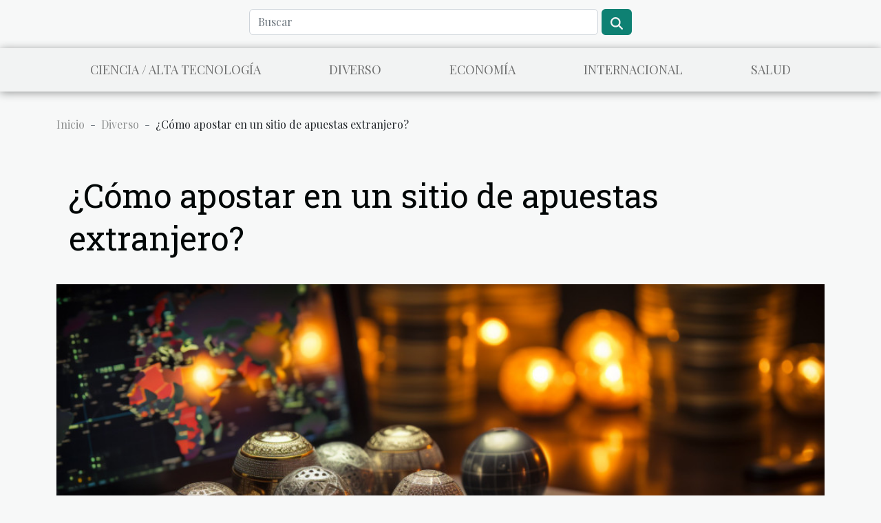

--- FILE ---
content_type: text/html; charset=UTF-8
request_url: https://conchipandalucia.com/como-apostar-en-un-sitio-de-apuestas-extranjero
body_size: 6937
content:
<!DOCTYPE html>
    <html lang="es">
<head>
    <meta charset="utf-8">
    <title>¿Cómo apostar en un sitio de apuestas extranjero?  | conchipandalucia.com</title>

<meta name="description" content="">

<meta name="robots" content="all" />
<link rel="icon" type="image/png" href="/favicon.png" />


    <meta name="viewport" content="width=device-width, initial-scale=1">
    <link rel="stylesheet" href="/css/style2.css">
</head>
<body>
    <header>
    <div class="container row">
    <!--    <time datetime="2026-01-13 21:16:55">13 de enero de 2026 21:16</time> -->
    <time id="currentDatetimeLang"></time>
    <script>
    document.addEventListener('DOMContentLoaded', function() {
        const dateElement = document.getElementById('currentDatetimeLang');
        const current = new Date();
        const options = { weekday: 'long', year: 'numeric', month: 'long', day: 'numeric' };
        
        const htmlLang = document.documentElement.lang;
        
        const dateString = current.toLocaleDateString(htmlLang, options);
        dateElement.textContent = dateString;
    });
</script>

        <form class="d-flex" role="search" method="get" action="/search">
    <input type="search" class="form-control"  name="q" placeholder="Buscar" aria-label="Buscar"  pattern=".*\S.*" required>
    <button type="submit" class="btn">
        <svg xmlns="http://www.w3.org/2000/svg" width="18px" height="18px" fill="currentColor" viewBox="0 0 512 512">
                    <path d="M416 208c0 45.9-14.9 88.3-40 122.7L502.6 457.4c12.5 12.5 12.5 32.8 0 45.3s-32.8 12.5-45.3 0L330.7 376c-34.4 25.2-76.8 40-122.7 40C93.1 416 0 322.9 0 208S93.1 0 208 0S416 93.1 416 208zM208 352a144 144 0 1 0 0-288 144 144 0 1 0 0 288z"/>
                </svg>
    </button>
</form>
    </div>
    <div class="container-fluid d-flex justify-content-center">
        <nav class="navbar container navbar-expand-xl m-0 pt-3">
            <div class="container-fluid">
                <button class="navbar-toggler" type="button" data-bs-toggle="collapse" data-bs-target="#navbarSupportedContent" aria-controls="navbarSupportedContent" aria-expanded="false" aria-label="Toggle navigation">
                    <svg xmlns="http://www.w3.org/2000/svg" fill="currentColor" class="bi bi-list" viewBox="0 0 16 16">
                        <path fill-rule="evenodd" d="M2.5 12a.5.5 0 0 1 .5-.5h10a.5.5 0 0 1 0 1H3a.5.5 0 0 1-.5-.5m0-4a.5.5 0 0 1 .5-.5h10a.5.5 0 0 1 0 1H3a.5.5 0 0 1-.5-.5m0-4a.5.5 0 0 1 .5-.5h10a.5.5 0 0 1 0 1H3a.5.5 0 0 1-.5-.5"></path>
                    </svg>
                </button>
                <div class="collapse navbar-collapse" id="navbarSupportedContent">
                    <ul class="navbar-nav">
                                                    <li class="nav-item">
    <a href="/ciencia-alta-tecnologia" class="nav-link">Ciencia / Alta tecnología</a>
    </li>
                                    <li class="nav-item">
    <a href="/diverso" class="nav-link">Diverso</a>
    </li>
                                    <li class="nav-item">
    <a href="/economia" class="nav-link">Economía</a>
    </li>
                                    <li class="nav-item">
    <a href="/internacional" class="nav-link">Internacional</a>
    </li>
                                    <li class="nav-item">
    <a href="/salud" class="nav-link">Salud</a>
    </li>
                            </ul>
                </div>
            </div>
        </nav>
    </div>
</header>
<div class="container">
        <nav aria-label="breadcrumb"
               style="--bs-breadcrumb-divider: ' - ';" >
            <ol class="breadcrumb">
                <li class="breadcrumb-item"><a href="/">Inicio</a></li>
                                    <li class="breadcrumb-item  active ">
                        <a href="/diverso" title="Diverso">Diverso</a>                    </li>
                                <li class="breadcrumb-item">
                    ¿Cómo apostar en un sitio de apuestas extranjero?                </li>
            </ol>
        </nav>
    </div>
<div class="container-fluid">
    <main class="container sidebar-right mt-2">
        <div class="row">
            <div>

                                    <h1>
                        ¿Cómo apostar en un sitio de apuestas extranjero?                    </h1>
                
                    <img class="img-fluid" src="/images/como-apostar-en-un-sitio-de-apuestas-extranjero.jpg" alt="¿Cómo apostar en un sitio de apuestas extranjero?">            </div>
            <div class="col-md-9 order-1 order-md-2 col-12 main">
                                <article class="container main" ><div><p>Existen muchos sitios de apuestas en línea con interfaces diferentes y adecuados. La multitud de estos sitios hace que sea difícil elegir el mejor sitio de apuestas extranjeras. La presencia o no de una licencia extranjera puede ser un criterio que le ayude a elegir el mejor sitio. También puede basarse en sus requisitos y lo que está buscando en el sitio para saber cómo identificar el mejor sitio de apuestas. Una vez que haya encontrado un sitio que cumpla con sus requisitos, ahora puede buscar casas de apuestas adecuadas. ¿Cómo encontrar el mejor sitio de apuestas en el extranjero?</p>
<h2 id="anchor_0">¿Cómo apostar en el extranjero?</h2>
<p>Generalmente, con las apuestas en el extranjero tiene la opción de apostar de diferentes maneras dependiendo de lo que más le convenga. Para conocer las diferentes opciones para apostar dinero, visite&nbsp;&nbsp;<br /><a href="https://casas-de-apuestas-extranjeras.com/">https://casas-de-apuestas-extranjeras.com/</a> y descubra las posibilidades que tiene a su disposición. Gracias a la tecnología, tiene la posibilidad de apostar desde su móvil u ordenador. Esta opción le garantiza una verdadera comodidad gracias a la estabilidad de la red, ya que muchos no disponen de estos dispositivos. La mayoría de los sitios de apuestas en línea disponen de aplicaciones que le permiten realizar sus apuestas directamente desde su teléfono u ordenador sin tener que acudir a una agencia. Además, los sitios se adaptan fácilmente a la pantalla de su móvil o teléfono para aquellos que no tienen la aplicación al alcance de la mano. Ya sea un ordenador, una tableta o un teléfono, todos los sitios son adaptables a la versión de su sistema operativo. Por supuesto, también puedes aprovechar la gran pantalla de tu ordenador para realizar tu apuesta online.</p>
<h2 id="anchor_1">Métodos de pago con sitios de apuestas extranjeros</h2>
<p>No existe un único método de pago que todos los sitios de apuestas en línea deban seguir. Los métodos de pago que se pueden utilizar varían de un sitio a otro. Sin embargo, la mayoría de los sitios de apuestas extranjeros suelen utilizar criptomonedas para pagar a sus clientes. Considerando el aspecto de que los sitios de apuestas extranjeras son accesibles a todo el mundo, otros métodos de pago están integrados en ellos como: pay pal, paysafe, visa, Mastercard y otros. Es importante verificar los métodos de retiro aplicables en su país y comprobar su funcionamiento para los retiros del sitio de apuestas antes de poner su dinero allí.</p><div>                    <fieldset><time datetime="2023-03-25 15:50:02">25 de marzo de 2023 15:50</time>                        <ul>
                    <li><a href="https://www.facebook.com/sharer.php?u=https://conchipandalucia.com/como-apostar-en-un-sitio-de-apuestas-extranjero" rel="nofollow" target="_blank"><i class="social-facebook"></i></a></li>
                    <li><a href="https://www.linkedin.com/shareArticle?url=https://conchipandalucia.com/como-apostar-en-un-sitio-de-apuestas-extranjero&amp;title=¿Cómo apostar en un sitio de apuestas extranjero?" rel="nofollow" target="_blank"><i class="social-linkedin"></i></a></li>
                    <li><a href="https://twitter.com/share?url=https://conchipandalucia.com/como-apostar-en-un-sitio-de-apuestas-extranjero&amp;text=¿Cómo apostar en un sitio de apuestas extranjero?" rel="nofollow" target="_blank"><i class="social-twitter"></i></a></li>
            </ul></fieldset></article>
            </div>
            <aside class="col-md-3 order-2 order-md-2 col-12 aside-right">
                <div class="list-flat-img">
                    <h2>En esta categoría</h2>                            <section>

                    <figure><a href="/cuales-son-los-elementos-esenciales-de-un-equipo-de-tatuaje-para-iniciarse-en-este-campo" title="¿Cuáles son los elementos esenciales de un equipo de tatuaje para iniciarse en este campo?"><img class="d-block w-100" src="/images/cuales-son-los-elementos-esenciales-de-un-equipo-de-tatuaje-para-iniciarse-en-este-campo.jpeg" alt="¿Cuáles son los elementos esenciales de un equipo de tatuaje para iniciarse en este campo?"></a></figure>                    
                    <div>
                        <h3><a href="/cuales-son-los-elementos-esenciales-de-un-equipo-de-tatuaje-para-iniciarse-en-este-campo" title="¿Cuáles son los elementos esenciales de un equipo de tatuaje para iniciarse en este campo?">¿Cuáles son los elementos esenciales de un equipo de tatuaje para iniciarse en este campo?</a></h3>                        <div>El tatuaje es un arte antiguo y popular que requiere el uso del equipo adecuado. Sin embargo, la...</div>                    </div>
                </section>
                            <section>

                    <figure><a href="/que-explica-las-hazanas-de-argentina-en-el-mundial-2022" title="¿Qué explica las hazañas de Argentina en el Mundial 2022 ?"><img class="d-block w-100" src="/images/que-explica-las-hazanas-de-argentina-en-el-mundial-2022.jpg" alt="¿Qué explica las hazañas de Argentina en el Mundial 2022 ?"></a></figure>                    
                    <div>
                        <h3><a href="/que-explica-las-hazanas-de-argentina-en-el-mundial-2022" title="¿Qué explica las hazañas de Argentina en el Mundial 2022 ?">¿Qué explica las hazañas de Argentina en el Mundial 2022 ?</a></h3>                        <div>Argentina es una selección de fútbol que ha tenido sus altibajos en los últimos años. Después de...</div>                    </div>
                </section>
                            <section>

                    <figure><a href="/por-que-confiar-la-venta-de-un-inmueble-a-un-profesional" title="¿Por qué confiar la venta de un inmueble a un profesional?"><img class="d-block w-100" src="/images/por-que-confiar-la-venta-de-un-inmueble-a-un-profesional.jpg" alt="¿Por qué confiar la venta de un inmueble a un profesional?"></a></figure>                    
                    <div>
                        <h3><a href="/por-que-confiar-la-venta-de-un-inmueble-a-un-profesional" title="¿Por qué confiar la venta de un inmueble a un profesional?">¿Por qué confiar la venta de un inmueble a un profesional?</a></h3>                        <div>Tiene previsto vender su propiedad en un futuro próximo y no sabe cómo proceder. Lo único que...</div>                    </div>
                </section>
                            <section>

                    <figure><a href="/los-mejores-juegos-de-casino-en-linea" title="Los mejores juegos de casino en línea"><img class="d-block w-100" src="/images/los-mejores-juegos-de-casino-en-linea.jpeg" alt="Los mejores juegos de casino en línea"></a></figure>                    
                    <div>
                        <h3><a href="/los-mejores-juegos-de-casino-en-linea" title="Los mejores juegos de casino en línea">Los mejores juegos de casino en línea</a></h3>                        <div>Hoy en día hay muchas formas de divertirse. El que más interesa a la gente en los últimos años es...</div>                    </div>
                </section>
                                    </div>
            </aside>
        </div>

        <section class="newest-list">
        <div class="container">
                        <h2>Artículos similares</h2>
            <div class="row">
                                    <div class="col-12 col-md-4">
                        <figure><a href="/cuales-son-los-elementos-esenciales-de-un-equipo-de-tatuaje-para-iniciarse-en-este-campo" title="¿Cuáles son los elementos esenciales de un equipo de tatuaje para iniciarse en este campo?"><img class="img-fluid" src="/images/cuales-son-los-elementos-esenciales-de-un-equipo-de-tatuaje-para-iniciarse-en-este-campo.jpeg" alt="¿Cuáles son los elementos esenciales de un equipo de tatuaje para iniciarse en este campo?"></a></figure><figcaption>¿Cuáles son los elementos esenciales de un equipo de tatuaje para iniciarse en este campo?</figcaption>                        <div>
                                                    </div>
                        <h4><a href="/cuales-son-los-elementos-esenciales-de-un-equipo-de-tatuaje-para-iniciarse-en-este-campo" title="¿Cuáles son los elementos esenciales de un equipo de tatuaje para iniciarse en este campo?">¿Cuáles son los elementos esenciales de un equipo de tatuaje para iniciarse en este campo?</a></h4>                        <time datetime="2023-06-01 02:58:02">1 de junio de 2023 2:58</time>                        <div>El tatuaje es un arte antiguo y popular que requiere el uso del equipo adecuado. Sin embargo, la...</div>                    </div>
                                    <div class="col-12 col-md-4">
                        <figure><a href="/que-explica-las-hazanas-de-argentina-en-el-mundial-2022" title="¿Qué explica las hazañas de Argentina en el Mundial 2022 ?"><img class="img-fluid" src="/images/que-explica-las-hazanas-de-argentina-en-el-mundial-2022.jpg" alt="¿Qué explica las hazañas de Argentina en el Mundial 2022 ?"></a></figure><figcaption>¿Qué explica las hazañas de Argentina en el Mundial 2022 ?</figcaption>                        <div>
                                                    </div>
                        <h4><a href="/que-explica-las-hazanas-de-argentina-en-el-mundial-2022" title="¿Qué explica las hazañas de Argentina en el Mundial 2022 ?">¿Qué explica las hazañas de Argentina en el Mundial 2022 ?</a></h4>                        <time datetime="2023-04-27 19:00:02">27 de abril de 2023 19:00</time>                        <div>Argentina es una selección de fútbol que ha tenido sus altibajos en los últimos años. Después de...</div>                    </div>
                                    <div class="col-12 col-md-4">
                        <figure><a href="/por-que-confiar-la-venta-de-un-inmueble-a-un-profesional" title="¿Por qué confiar la venta de un inmueble a un profesional?"><img class="img-fluid" src="/images/por-que-confiar-la-venta-de-un-inmueble-a-un-profesional.jpg" alt="¿Por qué confiar la venta de un inmueble a un profesional?"></a></figure><figcaption>¿Por qué confiar la venta de un inmueble a un profesional?</figcaption>                        <div>
                                                    </div>
                        <h4><a href="/por-que-confiar-la-venta-de-un-inmueble-a-un-profesional" title="¿Por qué confiar la venta de un inmueble a un profesional?">¿Por qué confiar la venta de un inmueble a un profesional?</a></h4>                        <time datetime="2022-12-12 04:14:02">12 de diciembre de 2022 4:14</time>                        <div>Tiene previsto vender su propiedad en un futuro próximo y no sabe cómo proceder. Lo único que...</div>                    </div>
                                    <div class="col-12 col-md-4">
                        <figure><a href="/los-mejores-juegos-de-casino-en-linea" title="Los mejores juegos de casino en línea"><img class="img-fluid" src="/images/los-mejores-juegos-de-casino-en-linea.jpeg" alt="Los mejores juegos de casino en línea"></a></figure><figcaption>Los mejores juegos de casino en línea</figcaption>                        <div>
                                                    </div>
                        <h4><a href="/los-mejores-juegos-de-casino-en-linea" title="Los mejores juegos de casino en línea">Los mejores juegos de casino en línea</a></h4>                        <time datetime="2022-10-29 07:22:02">29 de octubre de 2022 7:22</time>                        <div>Hoy en día hay muchas formas de divertirse. El que más interesa a la gente en los últimos años es...</div>                    </div>
                                    <div class="col-12 col-md-4">
                        <figure><a href="/como-se-aprende-a-tocar-el-panuelo" title="¿Cómo se aprende a tocar el pañuelo ?"><img class="img-fluid" src="/images/como-se-aprende-a-tocar-el-panuelo.jpeg" alt="¿Cómo se aprende a tocar el pañuelo ?"></a></figure><figcaption>¿Cómo se aprende a tocar el pañuelo ?</figcaption>                        <div>
                                                    </div>
                        <h4><a href="/como-se-aprende-a-tocar-el-panuelo" title="¿Cómo se aprende a tocar el pañuelo ?">¿Cómo se aprende a tocar el pañuelo ?</a></h4>                        <time datetime="2022-09-05 02:51:10">5 de septiembre de 2022 2:51</time>                        <div>Además de los instrumentos musicales habituales, hay muchos otros que no son muy conocidos por el...</div>                    </div>
                                    <div class="col-12 col-md-4">
                        <figure><a href="/como-ayuda-un-mejor-ccaas-centro-de-contacto-en-la-nube-a-tranquilizar-a-sus-clientes" title="¿Cómo ayuda un mejor ccaas - Centro de Contacto en la Nube - a tranquilizar a sus clientes?"><img class="img-fluid" src="/images/como-ayuda-un-mejor-ccaas-centro-de-contacto-en-la-nube-a-tranquilizar-a-sus-clientes.jpg" alt="¿Cómo ayuda un mejor ccaas - Centro de Contacto en la Nube - a tranquilizar a sus clientes?"></a></figure><figcaption>¿Cómo ayuda un mejor ccaas - Centro de Contacto en la Nube - a tranquilizar a sus clientes?</figcaption>                        <div>
                                                    </div>
                        <h4><a href="/como-ayuda-un-mejor-ccaas-centro-de-contacto-en-la-nube-a-tranquilizar-a-sus-clientes" title="¿Cómo ayuda un mejor ccaas - Centro de Contacto en la Nube - a tranquilizar a sus clientes?">¿Cómo ayuda un mejor ccaas - Centro de Contacto en la Nube - a tranquilizar a sus clientes?</a></h4>                        <time datetime="2022-07-14 10:24:17">14 de julio de 2022 10:24</time>                        <div>Es responsabilidad de las empresas garantizar una mejor comunicación con los clientes. Pero para...</div>                    </div>
                                    <div class="col-12 col-md-4">
                        <figure><a href="/descubriendo-visitax-el-nuevo-impuesto-al-visitante-en-quintana-roo" title="Descubriendo visitax: el nuevo impuesto al visitante en Quintana Roo"><img class="img-fluid" src="/images/descubriendo-visitax-el-nuevo-impuesto-al-visitante-en-quintana-roo.jpeg" alt="Descubriendo visitax: el nuevo impuesto al visitante en Quintana Roo"></a></figure><figcaption>Descubriendo visitax: el nuevo impuesto al visitante en Quintana Roo</figcaption>                        <div>
                                                    </div>
                        <h4><a href="/descubriendo-visitax-el-nuevo-impuesto-al-visitante-en-quintana-roo" title="Descubriendo visitax: el nuevo impuesto al visitante en Quintana Roo">Descubriendo visitax: el nuevo impuesto al visitante en Quintana Roo</a></h4>                        <time datetime="2022-04-06 21:10:35">6 de abril de 2022 21:10</time>                        <div>¿Es usted un visitante del estado de Quintana Roo? Como sabe, las leyes que rigen la región pueden...</div>                    </div>
                                    <div class="col-12 col-md-4">
                        <figure><a href="/el-mejor-centro-medico-en-consulta-online" title="El mejor centro médico en consulta online"><img class="img-fluid" src="/images/el-mejor-centro-medico-en-consulta-online.jpg" alt="El mejor centro médico en consulta online"></a></figure><figcaption>El mejor centro médico en consulta online</figcaption>                        <div>
                                                    </div>
                        <h4><a href="/el-mejor-centro-medico-en-consulta-online" title="El mejor centro médico en consulta online">El mejor centro médico en consulta online</a></h4>                        <time datetime="2022-03-08 01:15:10">8 de marzo de 2022 1:15</time>                        <div>En general, los pacientes tienen dificultades para consultar. Sólo cuando se sienten débiles,...</div>                    </div>
                                    <div class="col-12 col-md-4">
                        <figure><a href="/para-que-sirve-el-cbd" title="¿Para qué sirve el CBD?"><img class="img-fluid" src="/images/para-que-sirve-el-cbd.jpeg" alt="¿Para qué sirve el CBD?"></a></figure><figcaption>¿Para qué sirve el CBD?</figcaption>                        <div>
                                                    </div>
                        <h4><a href="/para-que-sirve-el-cbd" title="¿Para qué sirve el CBD?">¿Para qué sirve el CBD?</a></h4>                        <time datetime="2022-03-07 23:19:53">7 de marzo de 2022 23:19</time>                        <div>El CBD es una sustancia activa extraída del cáñamo. A diferencia de la fama del cannabis...</div>                    </div>
                                    <div class="col-12 col-md-4">
                        <figure><a href="/los-3-mejores-casinos-online-de-chile" title="Los 3 mejores casinos online de Chile"><img class="img-fluid" src="/images/los-3-mejores-casinos-online-de-chile.jpg" alt="Los 3 mejores casinos online de Chile"></a></figure><figcaption>Los 3 mejores casinos online de Chile</figcaption>                        <div>
                                                    </div>
                        <h4><a href="/los-3-mejores-casinos-online-de-chile" title="Los 3 mejores casinos online de Chile">Los 3 mejores casinos online de Chile</a></h4>                        <time datetime="2021-08-19 21:10:39">19 de agosto de 2021 21:10</time>                        <div>¿Estás en Chile y quieres jugar en un casino? Debes saber que hay una gran lista de casinos online...</div>                    </div>
                                    <div class="col-12 col-md-4">
                        <figure><a href="/cuales-son-las-ventajas-de-jugar-al-casino-online" title="¿Cuáles son las ventajas de jugar al casino online?"><img class="img-fluid" src="/images/cuales-son-las-ventajas-de-jugar-al-casino-online.jpeg" alt="¿Cuáles son las ventajas de jugar al casino online?"></a></figure><figcaption>¿Cuáles son las ventajas de jugar al casino online?</figcaption>                        <div>
                                                    </div>
                        <h4><a href="/cuales-son-las-ventajas-de-jugar-al-casino-online" title="¿Cuáles son las ventajas de jugar al casino online?">¿Cuáles son las ventajas de jugar al casino online?</a></h4>                        <time datetime="2021-08-16 10:40:30">16 de agosto de 2021 10:40</time>                        <div>La llegada de la tecnología digital ha favorecido el desarrollo de varios campos y, en particular,...</div>                    </div>
                                    <div class="col-12 col-md-4">
                        <figure><a href="/lovense-lush-3-vibrador-bluetooth" title="Lovense lush 3 vibrador Bluetooth?"><img class="img-fluid" src="/nophoto.png" alt="Lovense lush 3 vibrador Bluetooth?"></a></figure><figcaption>Lovense lush 3 vibrador Bluetooth?</figcaption>                        <div>
                                                    </div>
                        <h4><a href="/lovense-lush-3-vibrador-bluetooth" title="Lovense lush 3 vibrador Bluetooth?">Lovense lush 3 vibrador Bluetooth?</a></h4>                        <time datetime="2021-08-04 00:11:51">4 de agosto de 2021 0:11</time>                        <div>Los juguetes sexuales, también conocidos como juguetes para adultos o ayudas maritales, son...</div>                    </div>
                                    <div class="col-12 col-md-4">
                        <figure><a href="/cuatro-maneras-de-perder-peso-sin-hacer-deporte" title="Cuatro maneras de perder peso sin hacer deporte."><img class="img-fluid" src="/images/cuatro-maneras-de-perder-peso-sin-hacer-deporte.jpg" alt="Cuatro maneras de perder peso sin hacer deporte."></a></figure><figcaption>Cuatro maneras de perder peso sin hacer deporte.</figcaption>                        <div>
                                                    </div>
                        <h4><a href="/cuatro-maneras-de-perder-peso-sin-hacer-deporte" title="Cuatro maneras de perder peso sin hacer deporte.">Cuatro maneras de perder peso sin hacer deporte.</a></h4>                        <time datetime="2021-08-02 13:53:42">2 de agosto de 2021 13:53</time>                        <div>¿Quieres perder peso, pero no te gusta hacer deporte o no tienes suficiente tiempo para ello? No...</div>                    </div>
                                    <div class="col-12 col-md-4">
                        <figure><a href="/por-que-elegir-bora-bora-para-sus-vacaciones" title="Por qué elegir Bora Bora para sus vacaciones."><img class="img-fluid" src="/images/por-que-elegir-bora-bora-para-sus-vacaciones.jpeg" alt="Por qué elegir Bora Bora para sus vacaciones."></a></figure><figcaption>Por qué elegir Bora Bora para sus vacaciones.</figcaption>                        <div>
                                                    </div>
                        <h4><a href="/por-que-elegir-bora-bora-para-sus-vacaciones" title="Por qué elegir Bora Bora para sus vacaciones.">Por qué elegir Bora Bora para sus vacaciones.</a></h4>                        <time datetime="2021-08-02 13:49:35">2 de agosto de 2021 13:49</time>                        <div>¿Sueña con pasar sus vacaciones en una zona agradable con su familia o solo? Bora Bora es el...</div>                    </div>
                                    <div class="col-12 col-md-4">
                        <figure><a href="/como-elegir-un-sistema-de-alarma-contra-incendios-para-una-obra" title="¿Cómo elegir un sistema de alarma contra incendios para una obra?"><img class="img-fluid" src="/images/como-elegir-un-sistema-de-alarma-contra-incendios-para-una-obra.jpg" alt="¿Cómo elegir un sistema de alarma contra incendios para una obra?"></a></figure><figcaption>¿Cómo elegir un sistema de alarma contra incendios para una obra?</figcaption>                        <div>
                                                    </div>
                        <h4><a href="/como-elegir-un-sistema-de-alarma-contra-incendios-para-una-obra" title="¿Cómo elegir un sistema de alarma contra incendios para una obra?">¿Cómo elegir un sistema de alarma contra incendios para una obra?</a></h4>                        <time datetime="2021-08-02 13:45:56">2 de agosto de 2021 13:45</time>                        <div>Las alarmas contra incendios no sólo se utilizan para asegurar casas o empresas. Incluso las obras...</div>                    </div>
                                    <div class="col-12 col-md-4">
                        <figure><a href="/mantenga-sus-rinones-en-buen-estado" title="Mantenga sus riñones en buen estado."><img class="img-fluid" src="/images/mantenga-sus-rinones-en-buen-estado.jpg" alt="Mantenga sus riñones en buen estado."></a></figure><figcaption>Mantenga sus riñones en buen estado.</figcaption>                        <div>
                                                    </div>
                        <h4><a href="/mantenga-sus-rinones-en-buen-estado" title="Mantenga sus riñones en buen estado.">Mantenga sus riñones en buen estado.</a></h4>                        <time datetime="2021-08-02 13:42:39">2 de agosto de 2021 13:42</time>                        <div>Para evitar cualquier problema renal, es importante cuidar los riñones. A continuación le...</div>                    </div>
                                    <div class="col-12 col-md-4">
                        <figure><a href="/cuatro-formas-de-pedir-una-hipoteca-facilmente" title="Cuatro formas de pedir una hipoteca fácilmente"><img class="img-fluid" src="/images/cuatro-formas-de-pedir-una-hipoteca-facilmente.jpg" alt="Cuatro formas de pedir una hipoteca fácilmente"></a></figure><figcaption>Cuatro formas de pedir una hipoteca fácilmente</figcaption>                        <div>
                                                    </div>
                        <h4><a href="/cuatro-formas-de-pedir-una-hipoteca-facilmente" title="Cuatro formas de pedir una hipoteca fácilmente">Cuatro formas de pedir una hipoteca fácilmente</a></h4>                        <time datetime="2021-08-02 13:38:56">2 de agosto de 2021 13:38</time>                        <div>¿No eres económicamente independiente y quieres construir la casa de tus sueños? La mejor solución...</div>                    </div>
                                    <div class="col-12 col-md-4">
                        <figure><a href="/como-obtener-un-credito-de-un-banco" title="Cómo obtener un crédito de un banco"><img class="img-fluid" src="/images/como-obtener-un-credito-de-un-banco.jpg" alt="Cómo obtener un crédito de un banco"></a></figure><figcaption>Cómo obtener un crédito de un banco</figcaption>                        <div>
                                                    </div>
                        <h4><a href="/como-obtener-un-credito-de-un-banco" title="Cómo obtener un crédito de un banco">Cómo obtener un crédito de un banco</a></h4>                        <time datetime="2021-07-26 10:31:55">26 de julio de 2021 10:31</time>                        <div>Si tienes proyectos y no tienes suficiente dinero para realizarlos, este escrito es para ti....</div>                    </div>
                                    <div class="col-12 col-md-4">
                        <figure><a href="/sintomas-del-ebola" title="Síntomas del ébola"><img class="img-fluid" src="/images/sintomas-del-ebola.jpeg" alt="Síntomas del ébola"></a></figure><figcaption>Síntomas del ébola</figcaption>                        <div>
                                                    </div>
                        <h4><a href="/sintomas-del-ebola" title="Síntomas del ébola">Síntomas del ébola</a></h4>                        <time datetime="2021-07-26 10:29:55">26 de julio de 2021 10:29</time>                        <div>Hoy en día, hay muchos virus que pueden ser mortales para las personas. Es el caso del ébola. Será...</div>                    </div>
                                    <div class="col-12 col-md-4">
                        <figure><a href="/los-diferentes-tipos-de-microondas" title="Los diferentes tipos de microondas"><img class="img-fluid" src="/images/los-diferentes-tipos-de-microondas.jpeg" alt="Los diferentes tipos de microondas"></a></figure><figcaption>Los diferentes tipos de microondas</figcaption>                        <div>
                                                    </div>
                        <h4><a href="/los-diferentes-tipos-de-microondas" title="Los diferentes tipos de microondas">Los diferentes tipos de microondas</a></h4>                        <time datetime="2021-07-26 10:28:13">26 de julio de 2021 10:28</time>                        <div>La tecnología que puede ayudarte a cocinar tan rápido si no tienes tiempo para preparar una cena...</div>                    </div>
                                    <div class="col-12 col-md-4">
                        <figure><a href="/como-organizar-tu-cumpleanos" title="Cómo organizar tu cumpleaños"><img class="img-fluid" src="/images/como-organizar-tu-cumpleanos.jpeg" alt="Cómo organizar tu cumpleaños"></a></figure><figcaption>Cómo organizar tu cumpleaños</figcaption>                        <div>
                                                    </div>
                        <h4><a href="/como-organizar-tu-cumpleanos" title="Cómo organizar tu cumpleaños">Cómo organizar tu cumpleaños</a></h4>                        <time datetime="2021-07-26 10:26:52">26 de julio de 2021 10:26</time>                        <div>Uno de los acontecimientos más importantes de la vida es la celebración del cumpleaños. Durante...</div>                    </div>
                                    <div class="col-12 col-md-4">
                        <figure><a href="/hawaii-un-paraiso-para-las-vacaciones" title="Hawaii: Un paraíso para las vacaciones"><img class="img-fluid" src="/images/hawaii-un-paraiso-para-las-vacaciones.jpeg" alt="Hawaii: Un paraíso para las vacaciones"></a></figure><figcaption>Hawaii: Un paraíso para las vacaciones</figcaption>                        <div>
                                                    </div>
                        <h4><a href="/hawaii-un-paraiso-para-las-vacaciones" title="Hawaii: Un paraíso para las vacaciones">Hawaii: Un paraíso para las vacaciones</a></h4>                        <time datetime="2021-07-26 10:25:03">26 de julio de 2021 10:25</time>                        <div>¿Son vacaciones y quieres vivirlas? Es el momento de visitar Hawai. Si no crees, a continuación te...</div>                    </div>
                            </div>
        </div>
    </section>
    
                

                    </main>
</div>
<footer>
    <div class="container-fluid">
        <div class="container">
            <div class="row default-search">
                <div class="col-12 col-lg-4">
                    <form class="d-flex" role="search" method="get" action="/search">
    <input type="search" class="form-control"  name="q" placeholder="Buscar" aria-label="Buscar"  pattern=".*\S.*" required>
    <button type="submit" class="btn">
        <svg xmlns="http://www.w3.org/2000/svg" width="18px" height="18px" fill="currentColor" viewBox="0 0 512 512">
                    <path d="M416 208c0 45.9-14.9 88.3-40 122.7L502.6 457.4c12.5 12.5 12.5 32.8 0 45.3s-32.8 12.5-45.3 0L330.7 376c-34.4 25.2-76.8 40-122.7 40C93.1 416 0 322.9 0 208S93.1 0 208 0S416 93.1 416 208zM208 352a144 144 0 1 0 0-288 144 144 0 1 0 0 288z"/>
                </svg>
    </button>
</form>
                </div>
                <div class="col-12 col-lg-4">
                    <section>
            <div>
                <h3><a href="/ciencia-alta-tecnologia" title="Ciencia / Alta tecnología">Ciencia / Alta tecnología</a></h3>                            </div>
        </section>
            <section>
            <div>
                <h3><a href="/diverso" title="Diverso">Diverso</a></h3>                            </div>
        </section>
            <section>
            <div>
                <h3><a href="/economia" title="Economía">Economía</a></h3>                            </div>
        </section>
            <section>
            <div>
                <h3><a href="/internacional" title="Internacional">Internacional</a></h3>                            </div>
        </section>
            <section>
            <div>
                <h3><a href="/salud" title="Salud">Salud</a></h3>                            </div>
        </section>
                        </div>
                <div class="col-12 col-lg-4">
                    
                                    </div>
            </div>
        </div>
    </div>
</footer>
    <script src="https://cdn.jsdelivr.net/npm/bootstrap@5.0.2/dist/js/bootstrap.bundle.min.js" integrity="sha384-MrcW6ZMFYlzcLA8Nl+NtUVF0sA7MsXsP1UyJoMp4YLEuNSfAP+JcXn/tWtIaxVXM" crossorigin="anonymous"></script>
    </body>
</html>
